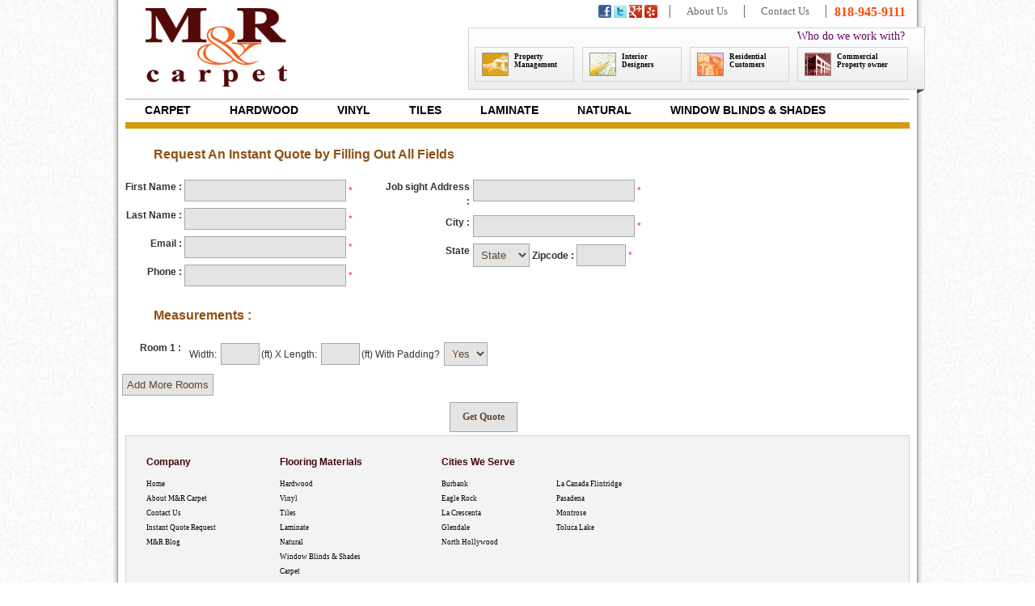

--- FILE ---
content_type: text/html; charset=UTF-8
request_url: http://www.mandrcarpet.com/price_request.php?loc=Blazer-II-by-Shaw&src=2.19&type=carpet
body_size: 4500
content:


<html xmlns="http://www.w3.org/1999/xhtml">
    <head>
        <title>Carpet &amp; Hardwood Laminate Flooring - Glendale, Burbank, La Crescenta</title>
        <meta name="keywords" content="los angeles, flooring, Hardwood, Vinyl, Tiles, Laminate, Natural, Window Blinds &amp; Shades, cover, glendale, burbank, la crescenta, la canada, montrose" >
        <meta name="description" content="A local family owned and operated flooring company serving Glendale, Burbank, La Crescenta, La Canada  and srounding local cities for over 20 years. A full flooring company from carpet to laminate flooring. From linoleum to tile installation. We do it all" >
        <meta http-equiv="Content-Type" content="text/html; charset=UTF-8" >
        <meta name="google-site-verification" content="Wcq27_MLEi-vQe4jeuhMAmd77aQ2cTsna3uUYOj9fd0" />       
        <link href="/lib/heroize/heroize.css" media="screen" rel="stylesheet" type="text/css" >
        <link href="/lib/superfish/css/superfish.css" media="screen" rel="stylesheet" type="text/css" >
        <link href="/themes/mrcarpet/css/cms.css" media="screen" rel="stylesheet" type="text/css" >   
        <script type="text/javascript" src="http://ajax.googleapis.com/ajax/libs/jquery/1.4.2/jquery.min.js"></script>
        <script type="text/javascript" src="/lib/heroize/jquery.heroize.js"></script>
        <script type="text/javascript" src="/lib/superfish/js/hoverIntent.js"></script>
        <script type="text/javascript" src="/lib/superfish/js/superfish.js"></script>

        <style>
            .odd, .even{margin:0 auto; padding: 4px; width: 99%;}
            .hida {float: left; font-weight: bold; padding-right: 1%; text-align: right; width: 25%;}
            .room_hida{float: left; font-weight: bold; padding-right: 1%; text-align: right; width: 8%;}
            .migi {float:left; line-height: 1; width: 70%;}
            .migi input { width: 200px;}    
            .input {color: #333333; font-size:10px; font-weight:bold;}
            .short-inp1 {width:70px;}
            .clear {clear:both;}
            .redstar {color:#EB232A}
            .fields_msg {color: red;}
            .title_text {width:425px; color:#8F5114; font-size:16px; margin-left:50px; text-align:left; font-weight:bold; margin-top:20px; margin-bottom:15px;}
            .block_1{width:33%; float:left;}
            .address_fields{width:99%;}
            .block_2{width:45%; float:left;}
            .success, .warning {
                border: 1px solid;
                margin: 10px 0px 10px 17px;
                padding:15px 10px 15px 50px;
                background-repeat: no-repeat;
                background-position: 10px center;
                width: 90%;

            }
            .success {
                color: #4F8A10;
                background-color: #DFF2BF;
                background-image:url('/themes/mrcarpet/images/success.png');
            }
            .warning {
                color: #9F6000;
                background-color: #FEEFB3;
                background-image: url('/themes/mrcarpet/images/alert.png');
            }
        </style>
        
        <script>

            $(document).ready(function() {

                $("#quote_form").each(function(){
                    
                });

            });

            var field_id=1;
            
            function add_fields() {
                field_id ++;
                
                if(field_id <= 10) {

                    var dummy = "<div id=" + field_id + ">"
                                + "<div class='room_hida'>Room " + field_id + " :</div>"
                                + "<div class='migi'>"
                                + "<span>Width: <input type='text' style='width:48px; margin:2px;' name='width[]' id=width_" + field_id + " value='' /><small>(ft)</small> X </span>"
                                + "<span>Length: <input type='text' style='width:48px; margin:2px;' name='length[]' id=length " + field_id + " value='' /><small>(ft)</small></span>" 
                                + "<span> With Padding? <select name='padding[]' style='margin:2px;'><option value='with padding'>Yes</option><option value='without padding'>No</option></select></span>"
                                + "<span><a href='#' onClick=remove("+ field_id +")> (x)</a></span>"
                                + "</div></div><div class='clear'></div></div>";
                    
                   
                    $(dummy).appendTo('#room_fileds');

                } else {
                    alert ("Maximum Rooms of 10 Reached");

                }

            }

            function remove(id) {
                field_id --;
               $('#'+id).remove();
            }

            function validateForm() {

            	var fname = document.forms["quote_form"]["first_name"].value;
            	var lname = document.forms["quote_form"]["last_name"].value;
            	var email = document.forms["quote_form"]["email"].value;
            	var phone = document.forms["quote_form"]["phone"].value;
            	var address = document.forms["quote_form"]["address"].value;
            	var city = document.forms["quote_form"]["city"].value;
            	var state = document.forms["quote_form"]["state"].value;
            	var zip = document.forms["quote_form"]["zip"].value;




            	if(fname==null || fname=="") {
            		document.getElementById('fname_message').innerHTML="Enter First Name";
            		return false;
            	} else {
            		document.getElementById('fname_message').innerHTML="";
            	}

            	if(lname==null || lname=="") {
            		document.getElementById('lname_message').innerHTML="Enter Last Name";
            		return false;
            	} else {
            		document.getElementById('lname_message').innerHTML="";
            	}

            	if(email==null || email=="") {
            		document.getElementById('email_message').innerHTML="Enter Email";
            		return false;
            	} else {
            		document.getElementById('email_message').innerHTML="";
            	}

            	if(phone==null || phone=="") {
            		document.getElementById('phone_message').innerHTML="Enter Phone Number";
            		return false;
            	} else if (phone.length < 10){
                    document.getElementById('phone_message').innerHTML="Not A Valid Number";
                } else {
            		document.getElementById('phone_message').innerHTML="";
            	}

            	if(address==null || address=="") {
            		document.getElementById('address_message').innerHTML="Enter Address";
            		return false;
            	} else {
            		document.getElementById('address_message').innerHTML="";
            	}

            	if(city==null || city=="") {
            		document.getElementById('city_message').innerHTML="Enter City";
            		return false;
            	} else {
            		document.getElementById('city_message').innerHTML="";
            	}

            	if(state==null || state=="") {
            		document.getElementById('state_zip_message').innerHTML="Choose State";
            		return false;
            	} else {
            		document.getElementById('state_zip_message').innerHTML="";
            	}

            	if(zip==null || zip=="") {
            		document.getElementById('state_zip_message').innerHTML="Enter Zipcode";
            		return false;
            	} else {
            		document.getElementById('state_zip_message').innerHTML="";
            	}

            }
        
            
        </script>
    </head>
	<body>

        <div class="container" style="padding-bottom: 15px;">
            <div id="header">
        <div id="logo" class="left">
            <div>
                <a href="/">
                    <img class="logo"
                         src="/themes/mrcarpet/images/logo.png"
                         alt="">
                </a>
            </div>
        </div>
        <div class="right" style="width: 541px;">
            <div id="social-icons" class="right">
                <div class="left icon">
                    <a target="_blank"
                       href="http://www.facebook.com/mandrcarpet">
                        <img src="/themes/mrcarpet/images/facebook.gif"
                             alt="">
                    </a>
                </div>
                <div class="left icon">
                    <a target="_blank"
                       href="http://www.twitter.com/MandRCarpet">
                        <img src="/themes/mrcarpet/images/twitter.gif"
                             alt="">
                    </a>
                </div>
                <div class="left icon">
                    <a target="_blank"
                       href="https://plus.google.com/u/0/102167120411795019039/posts">
                        <img src="/themes/mrcarpet/images/google-16.png"
                             alt="">
                    </a>
                </div>
                <div class="left icon" style="margin-right: 15px;">
                    <a target="_blank"
                       href="http://www.yelp.com/biz/m-and-r-carpet-and-flooring-glendale">
                        <img src="/themes/mrcarpet/images/yelp-16.png"
                             alt="">
                    </a>
                </div>
                <div class="left" id="links">
                    <a href="/about-us.html">About Us</a>
                    <a href="/contact.html" class="last">Contact Us</a>
                    <span class="phone">818-945-9111</span>
                </div>
            </div>
            <div class="clear"></div>
            <div id="header-buttons">
                <div class="title right" style="margin-bottom: 5px;margin-top: -5px;">Who do we work with?</div>
                <div class="clear"></div>
                <a href="/flooring-for-property-management-companies.html" style="width: 105px;">
                    <img class="left" src="/themes/mrcarpet/images/header-button-1.jpg"
                         alt="">
                    Property <br> Management
                </a>
                <a href="/flooring-for-interior-designers.html" style="width: 105px;">
                    <img class="left" src="/themes/mrcarpet/images/header-button-2.jpg"
                         alt="">
                    Interior <br> Designers
                </a>
                <a href="/residential-flooring.html" style="width: 105px;">
                    <img class="left" src="/themes/mrcarpet/images/header-button-3.jpg"
                         alt="">
                    Residential <br> Customers
                </a>
                <a href="/commercial-flooring.html" style="width: 119px;">
                    <img class="left" src="/themes/mrcarpet/images/header-button-4.jpg"
                         alt="">
                    Commercial <br> Property owner</a>
                <img src="/themes/mrcarpet/images/header-right.jpg" alt=""
                     style="float:right;margin-right:-10px;margin-top:-25px;">
            </div>
        </div>
    </div>
    <div class="clear"></div>
    <div id="navigation-wrapper">
        <ul class="sf-menu"><li><a href="/carpet-flooring.html">Carpet</a></li><li><a href="/hardwood-flooring.html">Hardwood</a></li><li><a href="/vinyl-flooring.html">Vinyl</a></li><li><a href="/tile-flooring.html">Tiles</a></li><li><a href="/laminate-flooring.html">Laminate</a></li><li><a href="/natural-stone-tiles.html">Natural</a></li><li><a href="/window-blinds-and-shades.html">Window Blinds & Shades</a></li></ul>    </div>


        <!--END OF HEADER-->
        <div class="title_text">Request An Instant Quote by Filling Out All Fields</div>
		
        <div class="msg"></div>

        <form method='post' name='quote_form' id='quote_form' onSubmit="return validateForm();" action="/public/price_request.php">
			<input type="hidden" name="cmd" value="get_quote" />
			<input type="hidden" name="product" value="Blazer-II-by-Shaw" />
			<input type="hidden" name="prc" value="2.19" />
			<input type="hidden" name="type" value="carpet" />
            
            <div class="address_fields">

                <div class="block_1">

                    <div class="even">
                        <div class="hida"><label for="first_name">First Name :</label></div>
                        <div class="migi">
                            <input type="text" name="first_name" id="first_name" value="" />
                            <span class="redstar">*</span>
                            <span class="fields_msg" id='fname_message' name="message"></span>
                        </div>
                        <div class="clear"></div>
                    </div>
                    
                    <div class="even">
                        <div class="hida"><label for="last_name">Last Name :</label></div>
                        <div class="migi">
                            <input type="text" name="last_name" id="last_name" value="" />
                            <span class="redstar">*</span>
                            <span class="fields_msg" id='lname_message' name="message"></span>
                        </div>
                        <div class="clear"></div>
                    </div>
                    
                    <div class="even">
                        <div class="hida"><label for="email">Email :</label></div>
                        <div class="migi">
                            <input type="text" name="email" id='email' value="" />
                            <span class="redstar">*</span>
                            <span class="fields_msg" id='email_message' name="message"></span>
                        </div>
                        <div class="clear"></div>
                    </div>
                    
                    <div class="even">
                        <div class="hida"><label for="phone">Phone :</label></div>
                        <div class="migi">
                            <input type="text" name="phone" id='phone' value="" />
                            <span class="redstar">*</span>
                            <span class="fields_msg" id='phone_message' name="message"></span>
                        </div>
                        <div class="clear"></div>
                    </div>
                
                </div>

                
                <div class="block_2">
                        
        			<div class="even">
                        <div class="hida"><label for="address">Job sight Address :</label></div>
                        <div class="migi" style="width:48%;">
                            <input type="text" name="address" id='address' value="" />
                            <span class="redstar">*</span>
                            <span class="fields_msg" id='address_message' name="message"></span>
                        </div>
                        <div class="clear"></div>
                    </div>
                    
                    <div class="even">
                        <div class="hida"><label for="city">City :</label></div>
                        <div class="migi" style="width:48%;">
                            <input type="text" name="city" id='city' value="" />
                            <span class="redstar">*</span>
                            <span class="fields_msg" id='city_message' name="message"></span>
                        </div>
                        <div class="clear"></div>
                    </div>
                    
                    <div class="even">
                        <div class="hida">State</div>
                        <div class="migi" style="width:48%;">
                            <select class="short-inp1" id="state" name="state">
        				        <option value="">State</option>
        						<option value="AK">AK</option>
<option value="AL">AL</option>
<option value="AR">AR</option>
<option value="AZ">AZ</option>
<option value="CA">CA</option>
<option value="CO">CO</option>
<option value="CT">CT</option>
<option value="DC">DC</option>
<option value="DE">DE</option>
<option value="FL">FL</option>
<option value="GA">GA</option>
<option value="HI">HI</option>
<option value="IA">IA</option>
<option value="ID">ID</option>
<option value="IL">IL</option>
<option value="IN">IN</option>
<option value="KS">KS</option>
<option value="KY">KY</option>
<option value="LA">LA</option>
<option value="ME">ME</option>
<option value="MA">MA</option>
<option value="MD">MD</option>
<option value="MI">MI</option>
<option value="MN">MN</option>
<option value="MO">MO</option>
<option value="MS">MS</option>
<option value="MT">MT</option>
<option value="NC">NC</option>
<option value="ND">ND</option>
<option value="NE">NE</option>
<option value="NH">NH</option>
<option value="NJ">NJ</option>
<option value="NM">NM</option>
<option value="NV">NV</option>
<option value="NY">NY</option>
<option value="OH">OH</option>
<option value="OK">OK</option>
<option value="OR">OR</option>
<option value="PA">PA</option>
<option value="RI">RI</option>
<option value="SD">SD</option>
<option value="SC">SC</option>
<option value="TN">TN</option>
<option value="TX">TX</option>
<option value="UT">UT</option>
<option value="VT">VT</option>
<option value="VA">VA</option>
<option value="WA">WA</option>
<option value="WV">WV</option>
<option value="WI">WI</option>
<option value="WY">WY</option>
        			        </select>
        			        <span><label for="city">Zipcode : </label></span>
        			        <input type="text" name="zip" id='zip' value="" style="width:61px;"/>
                            <span class="redstar">*</span>
                            <span class="fields_msg" id='state_zip_message' name="message"></span>
                        </div>
                        <div class="clear"></div>
                    </div>
                </div>

                <div class="clear"></div>

            </div>

            <div class="clear"></div>
			
			<div class="title_text"> Measurements :</div>
			
			<div class="clear"></div>
            
            <div class="even" id="room_fileds">
                <div class="room_hida">Room 1 :</div>
                <div class="migi">
                    <span>Width:  <input type="text" style="width:48px; margin:2px;" name="width[]" id="width" value="" /><small>(ft)</small> X </span>
                    <span>Length: <input type="text" style="width:48px; margin:2px;" name="length[]" id="length" value="" /><small>(ft)</small></span>
                    <span>
                        With Padding?
                        <select name="padding[]" style="margin:2px;">
                            <option value="with padding">Yes</option>
                            <option value="without padding">No</option>
                        </select>
                    </span>
                </div>
                <div class="clear"></div>
            </div>
            
            <div class="even">
                <div class="hida" style="width:12%;">
                    <input type="button" id="more_fields" onClick="add_fields();" value="Add More Rooms" />
                </div>
                <div class="clear"></div>
            </div>

            <div class="even">
                <div class="hida" style="width:50%;">
		            <input type="submit" value="Get Quote" />
                </div>
                <div class="clear"></div>
            </div>

		</form>

        <div id = "footer">
            <div class = "left" style = "padding:15px;">
                <div class = "left" style="width: 165px">
                    <div class = "title">Company</div>
                    <ul class="navigation"><li><a href="/">Home</a></li><li><a href="/about-us.html">About M&R Carpet</a></li><li><a href="/contact.html">Contact Us</a></li><li><a href="/carpet-shopping.html">Instant Quote Request</a></li><li><a href="/flooringblog">M&R Blog</a></li></ul>        </div>
                    
                    <div class = "left" style="width: 165px">
                        <div class = "title">Flooring Materials</div>
                        <ul class="navigation"><li><a href="/hardwood-flooring.html">Hardwood</a></li><li><a href="/vinyl-flooring.html">Vinyl</a></li><li><a href="/tile-flooring.html">Tiles</a></li><li><a href="/laminate-flooring.html">Laminate</a></li><li><a href="/natural-stone-tiles.html">Natural</a></li><li><a href="/window-blinds-and-shades.html">Window Blinds & Shades</a></li></ul><ul class="navigation"><li><a href="/carpet-flooring.html">Carpet</a></li></ul>        </div>
                        
                        <div class = "left" id="right-menu">
                            <div class = "title">Cities We Serve</div>
                            <ul class="navigation"><li><a href="/burbank.html">Burbank</a></li><li><a href="#">Eagle Rock</a></li><li><a href="/la-crescenta.html">La Crescenta</a></li><li><a href="/glendale.html">Glendale</a></li><li><a href="#">North Hollywood</a></li></ul><ul class="navigation"><li><a href="#">La Canada Flintridge</a></li><li><a href="#">Pasadena</a></li><li><a href="#">Montrose</a></li><li><a href="#">Toluca Lake</a></li></ul>        </div>
                </div>
                
                <div class = "clear"></div>
    
                <div id = "copyright">
                    Copyright &copy; 2012. M&R Carpet. All Rights Reserved
                    <br><br>
                    Designed by Trimark Marketing Group. <br>
                    <a target = "_blank" href = "http://trimarkfirm.com"
                       title = "A Web Design Firm & Marketing Group">
                        A Web Design Firm
                    </a>
                        &
                    <a target = "_blank" href = "http://trimarkfirm.com"
                       title = "A Web Design Firm & Marketing Group">
                        Internet Marketing Company
                    </a>
            </div>
           
            <div class = "clear"></div>
        
        </div>

    </div>


	</body>
</html>








--- FILE ---
content_type: text/css
request_url: http://www.mandrcarpet.com/lib/heroize/heroize.css
body_size: 1337
content:
/***           
*  _                    _                            
* | |                  (_)                           
* | |__   ___ _ __ ___  _ _______        ___ ___ ___ 
* | '_ \ / _ \ '__/ _ \| |_  / _ \      / __/ __/ __|
* | | | |  __/ | | (_) | |/ /  __/  _  | (__\__ \__ \
* |_| |_|\___|_|  \___/|_/___\___| (_)  \___|___/___/
* 
* heroize.css
* version : 0.1  |  2011.06.24
* author: Joel Peterson | @joelasonian
*
***/
 
/*** 
*
* Start Customizable settings
*  - Configure this section as needed
*
***/

#hero, #defaulthero{
			width:964px;					/*	WIDTH		*/
			height:374px;					/*	HEIGHT		*/
}
#hero .herotext{
			font:14px/30px Arial;			/*	HERO TEXT BAR LINE HEIGHT	*/
			color:#FFF;						/*	HERO TEXT BAR COLOR	*/
}
#hero .herotext a,
#hero .herotext a:LINK,
#hero .herotext a:VISITED,
#hero .herotext a:HOVER,
#hero .herotext a:ACTIVE {
			font:14px/30px Arial;			/*	HERO TEXT BAR ANCHOR SYTLES - FONT*/
			color:#FFF;						/*	HERO TEXT BAR ANCHOR SYTLES - COLOR	*/
			text-decoration:underline;		/*	HERO TEXT BAR ANCHOR SYTLES - TEXT DECORATION	*/
}
#hero .featblackbar{
			height: 30px;					/*	HERO TEXT BAR HEIGHT	*/
}
#hero .featbarbg{
			background-color:#000;			/*	HERO TEXT BACKGROUND BAR COLOR	*/
}
#hero #featloader{
			width:50px;						/*	MAX WIDTH OF THE ANIMATED LOADING LINE	*/ 
}
#hero #loader{
			height:1px;						/*	HEIGHT OF THE ANIMATED LOADING LINE	*/
			background-color:#FFF;			/*	COLOR OF THE ANIMATED LOADING LINE	*/
}
#hero .featitem, #hero .featnext, #hero #closeButton{
			background-color:#FFF;			/*	BUTTONS BACKGROUND COLOR	*/
			color:#000;						/*	BUTTONS TEXT COLOR			*/
			font:bold 11px/19px Arial;		/*	BUTTONS FONT TREATMENT		*/
}
#hero .transparent{							/*	SHARED OPACITY SETTINGS: HERO TEXT BG, REST STATE FOR BUTTONS */
			-moz-opacity:.6; 			
			filter:alpha(opacity=60); 	
			-ms-filter: "progid:DXImageTransform.Microsoft.Alpha(Opacity=60)";
			-khtml-opacity: 0.6;
			opacity:.6;	
}

/*** 
*
* END Customizable settings
*
***/

#hero img {margin:0 !important;padding:0 !important;}
#hero, #defaulthero{overflow:hidden;position:relative;}
#hero #featloader{position:absolute;bottom:11px;right:110px;}
#hero .heropane{position: absolute;top:0;display:none;width:100%;height:100%}
#hero .defaulthero{display:block;}
#hero .featcontrols{position:absolute;bottom:3px;right:6px;color:#FFFFFF;z-index:3;overflow:visible;}
#hero #playpause{position:absolute;bottom:4px;right:90px;cursor:pointer;}
#hero #closeButton{position:absolute;bottom:0;right:0;cursor:pointer;}
#hero .featnext{position:absolute;bottom:0;right:58px;}
#hero .featitem, #hero .featnext,#hero #closeButton{
	width:19px;height:19px;text-align:center;margin:4px 0; 
	-moz-border-radius: 2px;-webkit-border-radius: 2px;border-radius: 2px; 
	-moz-box-shadow: 0px 0px 4px #000000;-webkit-box-shadow: 0px 0px 4px #000000;box-shadow: 0px 0px 4px #000000; 
	cursor:pointer;-moz-user-select: none;-khtml-user-select: none;-webkit-user-select: none;user-select: none;
}
#hero #closeButton {
    width:50px;
    font:normal 12px;
    text-align: left;
    padding-left:3px;
}
#hero #text {
    float:left;
}
#hero #icon {
    width: 9px;
    height:8px;
    margin-right: 4px !important;
}
#hero .featnext{font-size:18px;}
#hero #loader{width:100%;}
#hero #heroitemwrap{position:absolute;bottom:24px;right:0;display:none;}
#hero .featblackbar{position:absolute;width:100%;bottom:0;left:0;padding:0;	}
#hero .featblackbar span{padding: 0 0 0 20px;}
#hero .featbarbg{position:absolute;top:0;left:0;width:100%;height:100%;}
#hero .herotext{position:absolute;top:0;left:0;width:100%;height:100%;padding: 0 0 0 20px;z-index:2;display:none;}

--- FILE ---
content_type: text/css
request_url: http://www.mandrcarpet.com/themes/mrcarpet/css/cms.css
body_size: 2883
content:
html,body,div,span,applet,object,iframe,h1,h2,h3,h4,h5,h6,p,blockquote,pre,a,abbr,acronym,address,big,cite,code,del,dfn,em,img,ins,kbd,q,s,samp,small,strike,strong,sub,sup,tt,var,b,u,i,center,dl,dt,dd,ol,ul,li,fieldset,form,label,legend,table,caption,tbody,tfoot,thead,tr,th,td,article,aside,canvas,details,embed,figure,figcaption,footer,header,hgroup,menu,nav,output,ruby,section,summary,time,mark,audio,video{margin:0;padding:0;border:0;font:inherit;font-size:100%;vertical-align:baseline}html{line-height:1}ol,ul{list-style:none}table{border-collapse:collapse;border-spacing:0}caption,th,td{text-align:left;font-weight:normal;vertical-align:middle}q,blockquote{quotes:none}q:before,q:after,blockquote:before,blockquote:after{content:"";content:none}a img{border:none}article,aside,details,figcaption,figure,footer,header,hgroup,menu,nav,section,summary{display:block}body{line-height:1.5;font-family:"Helvetica Neue",Arial,Helvetica,sans-serif;color:#333;font-size:75%}h1,h2,h3,h4,h5,h6{font-weight:normal;color:#222}h1 img,h2 img,h3 img,h4 img,h5 img,h6 img{margin:0}h1{font-size:3em;line-height:1;margin-bottom:0.50em}h2{font-size:2em;margin-bottom:0.75em}h3{font-size:1.5em;line-height:1;margin-bottom:1.00em}h4{font-size:1.2em;line-height:1.25;margin-bottom:1.25em}h5{font-size:1em;font-weight:bold;margin-bottom:1.50em}h6{font-size:1em;font-weight:bold}p{margin:0 0 1.5em}p .left{display:inline;float:left;margin:1.5em 1.5em 1.5em 0;padding:0}p .right{display:inline;float:right;margin:1.5em 0 1.5em 1.5em;padding:0}a{text-decoration:underline;color:#06c}a:visited{color:#004c99}a:focus{color:#09f}a:hover{color:#09f}a:active{color:#bf00ff}blockquote{margin:1.5em;color:#666;font-style:italic}strong,dfn{font-weight:bold}em,dfn{font-style:italic}sup,sub{line-height:0}abbr,acronym{border-bottom:1px dotted #666666}address{margin:0 0 1.5em;font-style:italic}del{color:#666}pre{margin:1.5em 0;white-space:pre}pre,code,tt{font:1em "andale mono","lucida console",monospace;line-height:1.5}li ul,li ol{margin:0}ul,ol{margin:0 1.5em 1.5em 0;padding-left:1.5em}ul{list-style-type:disc}ol{list-style-type:decimal}dl{margin:0 0 1.5em 0}dl dt{font-weight:bold}dd{margin-left:1.5em}table{margin-bottom:1.4em;width:100%}th{font-weight:bold}thead th{background:#c3d9ff}th,td,caption{padding:4px 10px 4px 5px}table.striped tr:nth-child(even) td,table tr.even td{background:#e5ecf9}tfoot{font-style:italic}caption{background:#eee}.quiet{color:#666}.loud{color:#111}body{margin:0;padding:0;background:#fff url("../images/main-bg.jpg")}.container{width:1000px;margin:0 auto;background:#fff url("../images/container-bg.jpg") repeat-y center}.errors{color:red}.left{float:left}.right{float:right}.clear{clear:both}.main-padding{padding:15px}.padding{padding:8px}.column-1{width:398px}.column-2{width:572px}.last{margin-right:0}.title{color:#fff}h1{color:#302f2f;font:normal 24px Verdana;border-bottom:1px solid #b5b5b5;padding-bottom:5px}h2{color:#fe4e00;font:normal 20px Verdana;margin-bottom:0.55em}dd{margin:0}input,textarea,input[type=submit],select{border:1px solid #a7a7a7;padding:5px;background:#e4e4e4;color:#5d4530}input[type=submit]{color:#5d4530;background:#e4e4e4;font:bold 12px Verdana;padding:10px 15px}input[type=image]{border:none;padding:0;margin:2px}label{font-weight:bold}p{font:normal 12px Verdana;line-height:1.4em}.title{color:#fe4e00}#logo{margin:10px 0 10px 40px}.phone{font:bold 16px Verdana;color:#fe4e00}#generalFullName,#generalEmail{width:100%}#preferredDate,#guestNumber{width:80px}#eventType{width:165px}#header{width:980px}.text-arrow{margin:-10px 130px 0 0}#header-buttons{background:url("../images/header-info-bg.gif") repeat-x;border:1px solid #d4d4d4;border-right:none;padding:7px 0 7px 7px;width:547px;height:61px;margin-top:10px}#header-buttons img{margin-right:7px}#header-buttons .title{color:#630460;font:normal 14px Verdana;margin-right:15px}#header-buttons .icon{display:block;height:29px;width:33px;background:url("../images/header-button-icons.jpg") no-repeat left top}#header-buttons a{position:relative;font:bold 9px Verdana;margin-right:10px;color:#000;float:left;display:block;border:1px solid #d4d4d4;padding:6px 8px;text-decoration:none}#header-buttons a:hover{border:1px solid #9c9c9c}#navigation-wrapper{margin:0 15px;background:url("../images/navigation-bg.png") repeat-x}#social-icons{margin:6px 0 0 0}#social-icons .icon{margin-right:3px}#links a{float:left;padding:0 20px;display:block;font:normal 13px Verdana;text-decoration:none;color:#696767;border-left:1px solid #696767}#links a:hover{text-decoration:underline}#links .last{margin-right:10px;border-right:1px solid #696767}#service-column .body{height:161px;background:url("../images/service-column-bg.gif") repeat-x}#service-column .body .navigation{margin-left:10px;margin-top:8px;width:200px}#service-column .body .navigation li{margin-bottom:4px}#service-column .body .navigation a{color:#837f07;font:normal 14px Verdana}#service-column .gallery{color:#fff;background:#d59c12;text-align:center;padding:5px 8px;font-weight:bold;margin-top:10px;margin-bottom:5px}#service-column .photos div{margin:2px}#service-column .photos img{border:1px solid #dedede}#service-column .got-question{display:block;margin-top:10px;height:35px;background:url("../images/got-question-button.png") no-repeat center top}#service-column .got-question:hover{background-position:center bottom}#our-menu{background:url("../images/menu-bg.jpg") no-repeat;width:318px;height:165px;margin-top:10px}#our-menu .title{color:#fdfce9;font:normal 22px Times New Roman}#our-menu .text{margin:15px 0 0 85px;color:#c9c598}#header-image{padding:10px 15px 0;height:124px;position:relative}#header-image .read-review{position:absolute;right:10px;bottom:20px;z-index:5}#slider{float:left;height:219px;width:572px;position:relative}#slider .read-review{position:absolute;right:-5px;bottom:20px;z-index:5}#slider #hero{height:219px !important;width:572px !important}#home-banner ul{list-style:none;float:left;margin:0 0 20px 0;padding:0 20px 0 0}#home-banner ul li{height:17px}#home-banner ul li a{font:bold 12px Arial;color:#fff;text-decoration:none}.sf-menu{height:42px}.sf-menu a,.sf-menu a:visited,.sf-menu a:active{color:#000;font:bold 14px Arial;text-transform:uppercase}.sf-menu a:hover{background:#d59c12}.sf-menu li{padding:0 10px}.sf-menu li a{padding:11px 14px}.sf-menu li ul{background:url("../images/submenu-bg.png") repeat-x}.sf-menu li ul li{padding:10px 10px;border-bottom:1px solid #6e5742;margin-left:10px}.sf-menu li ul a{font:bold 14px Arial;text-decoration:none;color:#c3af93;padding:0}.bar{background:#5d2506;height:40px;border:1px solid #d4d4d4;color:#fff;font:normal 18px Verdana}.bar a{color:#ffd800}.bar a:hover{text-decoration:none}#banners{background:url("../images/banner-bg.jpg") no-repeat;padding:13px 17px}.banner{width:315px;height:162px;margin:10px 14px 0 0}.banner .title{padding:14px 0 0;text-align:center}.banner .title a{font:bold 16px Arial;color:#fff;text-decoration:none}.banner .body{padding:0 5px 0}.tab a{color:#000;font:normal 14px Arial;margin-right:15px}.button{display:block}#take-tour{width:169px;height:38px;background:url("../images/take-tour.png") center top}#take-tour:hover{background-position:center bottom}#open-menu{width:118px;height:28px;background:url("../images/open-menu.jpg") center top;margin-top:5px}#open-menu:hover{background-position:center bottom}.box{border:1px solid #d4d4d4;height:105px;background:url("../images/home-button-bg.gif") repeat-x;margin:8px 0}.box:hover{border:1px solid #9c9c9c;cursor:pointer}.box p{font:normal 10px Verdana}.box .left{width:255px}.box .right{width:121px}.box img{border:3px solid #c9c9c8;margin-top:3px}.box .title{color:#f26222;font:normal 18px Verdana;margin-bottom:5px}#blog{margin-top:10px}#blog .title{color:#f26222;font:normal 18px Verdana;margin-bottom:5px}#blog .left{padding:5px;width:48%}#blog .right{padding:5px;width:48%}.navigation{float:left;width:142px;list-style:none;padding:0;margin:0}.navigation li{padding:0 10px}.navigation li:last-child{border-right:none}.navigation a{color:#fff;text-decoration:none}.navigation a:hover{text-decoration:underline}#footer{background:#f3f3f3;border:1px solid #d4d4d4;margin:0 15px;height:293px}#footer .title{font:bold 12px Arial;color:#420707;width:210px;margin-top:0;padding:10px}#footer a{color:#000;font:normal 9px Verdana}#footer #right-menu{width:570px;padding-left:35px}.content{margin:15px}#side-menu{float:left;width:250px}#side-menu #arrow{margin:10px}#side-menu ul{background:#e9e8e8;list-style:none;padding:0;margin:0}#side-menu ul a{display:block;color:#5a5a5a;padding:7px 20px}#side-menu ul a:hover{background:#fefefe}#side-menu a{color:#fff;text-decoration:none}#side-menu .active{background:#00aeef !important}#side-menu .title{background:#477b8f;padding:15px 20px;margin:0}#copyright{color:#717171;font:10px Verdana;margin:8px 10px}#copyright a{color:#717171}#side-menu{float:left;width:250px}#side-menu #arrow{margin:10px}#side-menu ul{background:#e9e8e8;list-style:none;padding:0;margin:0}#side-menu ul a{display:block;color:#5a5a5a;padding:7px 20px}#side-menu ul a:hover{background:#fefefe}#side-menu a{color:#fff;text-decoration:none}#side-menu .active{background:#00aeef !important}#side-menu .title{background:#477b8f;padding:15px 20px;margin:0}#container-bg{height:10px;width:1010px;margin:0 auto;margin-top:-7px;margin-bottom:10px}


--- FILE ---
content_type: text/javascript
request_url: http://www.mandrcarpet.com/lib/heroize/jquery.heroize.js
body_size: 3584
content:
/***
 *    _                                   _                    _
 *   (_)                                 | |                  (_)
 *    _  __ _ _   _  ___ _ __ _   _      | |__   ___ _ __ ___  _ _______
 *   | |/ _` | | | |/ _ \ '__| | | |     | '_ \ / _ \ '__/ _ \| |_  / _ \
 *   | | (_| | |_| |  __/ |  | |_| |  _  | | | |  __/ | | (_) | |/ /  __/
 *   | |\__, |\__,_|\___|_|   \__, | (_) |_| |_|\___|_|  \___/|_/___\___|
 *  _/ |   | |                 __/ |
 * |__/    |_|                |___/
 *
 *  jQuery Plugin - Heroize
 *  Animated Hero/Feature Panel with play/pause, timer, buttons and sliding animation
 *  version 0.1  |  2011.06.24
 *  author: Joel Peterson | @joelasonian
 *  Jump started with Stefan Gabos' jQuery Plugin Boilerplate http://stefangabos.ro
 *
 ***/


(function($) {
    $.fn.heroize = function(method) {

        var defaults = {
            //SETTINGS
            heroPlayImg: 'play.png',
            heroPauseImg: 'pause.png',
            heroCloseImg:'close.png',
            heroOpenImg:'open.png',
            heroTimeDelay: 5000,
            heroTransistionSpeed: 300,
            heroNextChar: '&gt;',
            closable:false,

            //VARIABLE INITS
            heroWidth: 0,
            heroHeight: 0,
            heroTotal: 0,
            heroPrev: 0,
            heroTracker: 1,
            heroCurrent: 1,
            heroPlaying: true,
            heroTimerID: 0,
            heroNumbersPaneOpen: false,
            heroTextStr: "",
            heroClosed:false

        }

        var settings = {}

        var methods = {
            init : function(options) {
                settings = $.extend({}, defaults, options)
                return this.each(function() {
                    var $element = $(this);
                    helpers.remove_default($element);
                    helpers.determine_settings($element);
                    helpers.position_panes($element);
                    helpers.apply_styles($element);
                    helpers.init_hero($element);
                });
            }
        }

        var helpers = {
            // function apply_styles
            // @param parent: jQuery reference of DOM object
            // @description Sets up the HTML with Correct DOM elements
            apply_styles: function(parent) {

                //PARSE HTML
                parent.find('[class^="heropane"]').each(function() {
                    //ADD ID TO EACH HERO PANE
                    $(this).attr('id', 'hero' + settings.heroTracker);
                    //IS THE NEXT ITEM FEATURE TEXT?
                    if ($(this).next().hasClass('herotext')) {
                        //ADD THE TEXT TO STRING AND REMOVE ORIGINAL FROM DOM
                        settings.heroTextStr += '<div class="herotext">' + $(this).next().remove().html() + '</div>';
                    }
                    else {
                        //ACCOUNT FOR EMPTY HERO TEXT
                        settings.heroTextStr += '<div class="herotext"></div>';
                    }
                    settings.heroTracker ++;
                });
                settings.heroTracker = 1;
                //ADD TEXT BAR / HERO TEXT AS PARSED ABOVE
                parent.append('<div class="featblackbar">' + settings.heroTextStr + '</div>');

                parent.find('[class^="herotext"]').each(function() {
                    //ADD ID TO EACH TEXT ELEMENT
                    $(this).attr('id', 'heroText' + settings.heroTracker)
                    settings.heroTracker ++;
                });

                //ADD THE BLACK BAR BACKGROUND
                parent.find('[class="featblackbar"]').each(function() {
                    $(this).append('<div id="herocontrols" class="featcontrols"></div>');
//                    $(this).append('<div class="featbarbg transparent"></div>');
                })
                //ADD LOADER/ PLAYPAUSE BUTTON / NEXT & ITEM BUTTON CONTAINER
                parent.find('#herocontrols').each(function() {
                    $(this).append('<div id="featloader" style="display:none;"><div id="loader"></div></div>');
//                    $(this).append('<div id="playpause"><img src="' + settings.heroPauseImg + '" width="6" height="7" /></div><div class="featnext transparent">' + settings.heroNextChar + '</div>');
                    $(this).append('<div id="heroitemwrap"></div>');
                    if (settings.closable) {
                        $(this).append('<div id="closeButton" class="transparent"><div id="text">Close</div><div class="close" style="float:right;"><img id = "icon" src=' + settings.heroCloseImg + ' alt=""></div></div>');
                    }
                });
                //ADD FEAT ITEM BUTTONS
                for (var i = 1; i <= settings.heroTotal; i++) {
                    parent.find('#heroitemwrap').append('<div class="featitem" id="featitem' + i + '">' + i + '</div>');
                }
            },

            // function init_hero
            // @param parent: jQuery reference of DOM object
            // @description Sets up actions and to events
            init_hero: function(parent) {
                if (settings.closed) {
                    $('#hero').css('height', '33px');
                    parent.find('#icon').attr("src", settings.heroOpenImg);
                    parent.find('#text').html('Open');
                    settings.heroClosed = true;
                }
                parent.find('#feature' + settings.heroCurrent).css('left', '0');
                //APPLY CLASSES AND HOVER ACTIONS TO HERO ITEM AND NEXT BUTTONS
                parent.find('.featitem, #closeButton').each(function() {
                    $(this).addClass('transparent');
                    $(this).hover(function() {
                            if (!settings.heroClosed){
                            helpers.open_numbers_pane(parent);
                            }
                            $(this).removeClass('transparent');
                        },
                        function() {
                            helpers.close_numbers_pane(parent);
                            if ($(this).attr('id') != parent.find('#featitem' + settings.heroCurrent).attr('id')) {
                                $(this).addClass('transparent');
                            }
                        });
                });
                //CLOSE BUTTON TOGGLE
                parent.find('#closeButton').click(function() {
                    if (settings.heroClosed) {
                        $('#hero').animate({
                            height:'529px'
                        }, 1500);
                        parent.find('#icon').attr("src", settings.heroCloseImg);
                        parent.find('#text').html('Close');
                        settings.heroClosed = false;
                    }
                    else {
                        $('#hero').animate({
                            height:'33px'
                        }, 1500);
                        parent.find('#icon').attr("src", settings.heroOpenImg);
                        parent.find('#text').html('Open');
                        settings.heroClosed = true;
                    }

                });
//                //PLAY/PAUSE TOGGLE ACTIONS
//                parent.find('#playpause').click(function() {
//                    if (settings.heroPlaying) {
//                        parent.find('#playpause img').attr("src", settings.heroPlayImg);
//                        settings.heroPlaying = false;
//                        parent.find('#loader').stop();
//                    }
//                    else {
//                        parent.find('#playpause img').attr("src", settings.heroPauseImg);
//                        settings.heroPlaying = true;
//                        helpers.loader_it_up(parent);
//                    }
//                });
                //NEXT BUTTON ACTIONS
//                parent.find('.featnext').hover(function() {
//                            parent.find('.featnext').removeClass('transparent');
//                        },
//                        function() {
//                            parent.find('.featnext').addClass('transparent');
//                        });
//                parent.find('.featnext').click(function() {
//                    if (settings.heroPlaying) {
//                        parent.find('#loader').stop();
//                        helpers.next_feat(parent);
//                        helpers.loader_it_up(parent);
//                    }
//                    else {
//                        helpers.next_feat(parent);
//                    }
//                });
                //HERO ITEM BUTTON ACTIONS
                for (var i = 1; i <= settings.heroTotal; i++) {
                    helpers.go_to_feat(parent, i);
                }
                //INITIALIZE
                helpers.apply_current_feature(parent, settings.heroCurrent);
                helpers.animate_panels(parent, 0);
                helpers.loader_it_up(parent);
            },

            // function open_numbers_pane
            // @param parent: jQuery reference of DOM object
            // @description Function that opens the panel that contains the hero item buttons
            open_numbers_pane: function(parent) {
                clearTimeout(settings.heroTimerID);
                if (!settings.heroNumbersPaneOpen) {
                    settings.heroNumbersPaneOpen = true;
                    parent.find('#heroitemwrap').slideDown('fast');
                }
            },

            // function close_numbers_pane
            // @param parent: jQuery reference of DOM object
            // @description Function that calls the close panel after 800ms
            close_numbers_pane: function(parent) {
                if (settings.heroNumbersPaneOpen) {
                    settings.heroTimerID = setTimeout(function() {helpers.do_close(parent);}, 800);
                }
            },

            // function do_close
            // @param parent: jQuery reference of DOM object
            // @description Function that closes the panel that contains the hero item buttons
            do_close: function(parent) {
                settings.heroNumbersPaneOpen = false;
                parent.find('#heroitemwrap').slideUp('fast');
            },

            // function loader_it_up
            // @param parent: jQuery reference of DOM object
            // @description recursive function that animates the loading line, and calls next hero at completion
            loader_it_up: function(parent) {
                parent.find('#loader').css('width', '0%');
                parent.find('#loader').animate({width: '100%'}, settings.heroTimeDelay, "linear", function() {
                    helpers.next_feat(parent);
                    helpers.loader_it_up(parent);
                })
            },

            // function apply_current_feature
            // @param parent: jQuery reference of DOM object
            // @param newfeature: integer identifying the hero item button to activate
            // @description resets all hero item buttons to rest state, then applies active state to current
            apply_current_feature: function(parent, newfeature) {
                //RESET ALL FEATURE ITEMS
                parent.find('[id^="featitem"]').addClass('transparent');
                //APPLY BACK TO CURRENT
                parent.find('#featitem' + newfeature).removeClass('transparent');
            },

            // function animate_panels
            // @param parent: jQuery reference of DOM object
            // @param prevfeat: integer identifying the previous hero pane.  If 0 than initializing.
            // @description performs the animation of sliding the heros into their desired location
            animate_panels : function(parent, prevfeat) {
                if (prevfeat != 0) {
                    parent.find('#hero' + prevfeat).animate({'left':'-=' + settings.heroWidth}, settings.heroTransistionSpeed, function() {
                        parent.find('#hero' + prevfeat).css('left', settings.heroWidth);
                    });
                    parent.find('#heroText' + prevfeat).hide();
                }
                parent.find('#hero' + settings.heroCurrent).animate({'left':'0px'}, settings.heroTransistionSpeed);
                parent.find('#heroText' + settings.heroCurrent).fadeIn();
            },

            // function determine_settings
            // @param parent: jQuery reference of DOM object
            // @description obtains and sets settings based on DOM and CSS properties.
            determine_settings: function(parent) {
                settings.heroTotal = parent.find('[class^="heropane"]').size();
                settings.heroWidth = parent.css('width');
//                settings.heroHeight = parent.css('height');
                settings.heroHeight = '33px';
            },

            // function position_panes
            // @param parent: jQuery reference of DOM object
            // @description on init moves all heros out of viewable area preparing them for animation.
            position_panes: function(parent) {
                parent.find('.heropane').css('left', settings.heroWidth);
                parent.find('.heropane').css('display', 'block');
            },

            // function remove_default
            // @param parent: jQuery reference of DOM object
            // @description Removes the DOM element with the panel that is intended to appear when the plugin doesn't load.
            remove_default: function(parent) {
                parent.find('#defaulthero').empty();
                parent.find('#defaulthero').remove();
            },

            // function remove_default
            // @param parent: jQuery reference of DOM object
            // @param targetHero: integer identifying the hero we want to go to
            // @description Attaches the actions to the hero item buttons required to activate the desired hero
            go_to_feat: function(parent, targetHero) {
                parent.find('#featitem' + targetHero).click(function() {
                    if (targetHero != settings.heroCurrent) {
                        settings.heroPrev = settings.heroCurrent;
                        settings.heroCurrent = targetHero;
                        helpers.apply_current_feature(parent, settings.heroCurrent);
                        if (settings.heroPlaying) {
                            parent.find('#loader').stop();
                            helpers.animate_panels(parent, settings.heroPrev);
                            helpers.loader_it_up(parent);
                        }
                        else {
                            helpers.animate_panels(parent, settings.heroPrev);
                        }
                    }
                });
            },

            // function next_feat
            // @param parent: jQuery reference of DOM object
            // @description performs the action of moving to the next hero. Loops back to 1 if on last hero.
            next_feat: function (parent) {
                var prevfeat = settings.heroCurrent;
                settings.heroCurrent ++;
                if (settings.heroCurrent > settings.heroTotal) {settings.heroCurrent = 1;}
                helpers.apply_current_feature(parent, settings.heroCurrent);
                helpers.animate_panels(parent, prevfeat);
            }
        }

        // if a method as the given argument exists
        if (methods[method]) {

            // call the respective method
            return methods[method].apply(this, Array.prototype.slice.call(arguments, 1));

            // if an object is given as method OR nothing is given as argument
        } else if (typeof method === 'object' || !method) {

            // call the initialization method
            return methods.init.apply(this, arguments);

            // otherwise
        }
        else {

            // trigger an error
            $.error('Method "' + method + '" does not exist in Heroize plugin!');
        }
    }

})(jQuery);